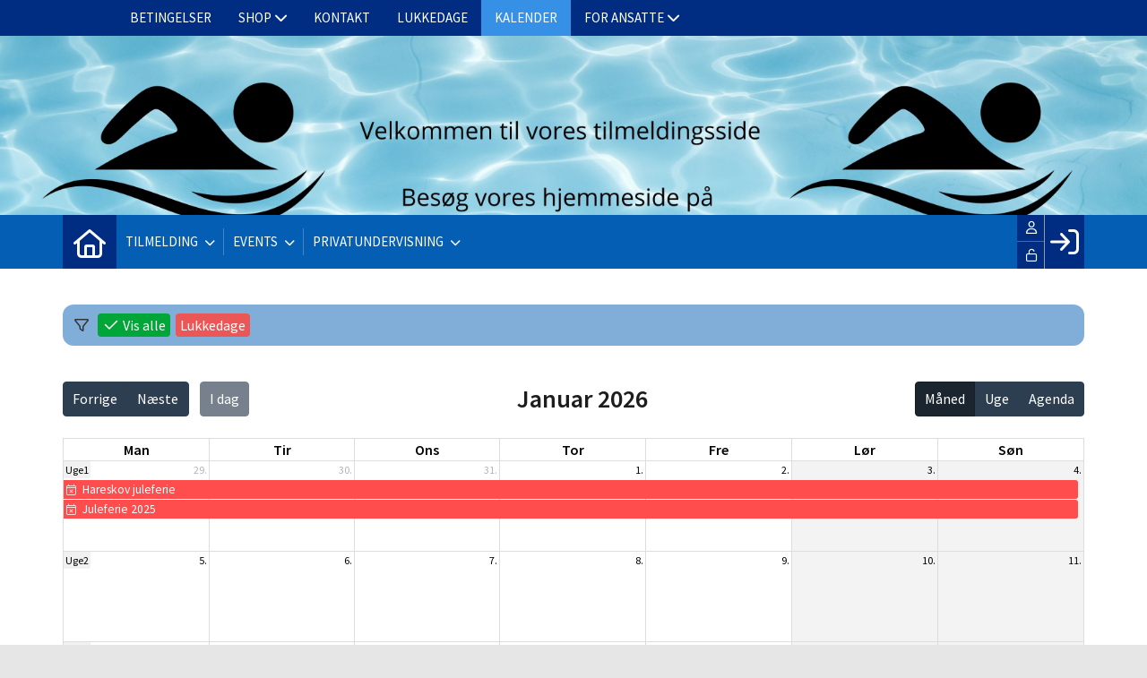

--- FILE ---
content_type: text/html; charset=utf-8
request_url: https://vaerloesesk.dk/cms/Activity.aspx
body_size: 22636
content:
<!-- ASP.NET -->


<!--  DOCTYPE  -->
<!DOCTYPE html PUBLIC "-//W3C//DTD XHTML 1.0 Transitional//EN" "http://www.w3.org/TR/xhtml1/DTD/xhtml1-transitional.dtd">
<html id="html" xmlns="http://www.w3.org/1999/xhtml">
	<!--  HEAD  -->
	
	
	<head>
		<meta http-equiv="Content-Type" content="text/html; charset="utf-8" />
		<link href="../cms/ClubVarlose/style.css" rel="stylesheet" type="text/css" />
		<script language="javascript" type="text/javascript" src="../ToolTip.js"></script>
		<title>Klubmodul.dk -  Nem klubadministration</title>
	
	
	<meta name="viewport" content="width=device-width, initial-scale=1, maximum-scale=1, user-scalable=no">
<link href="../cms/ClubVarlose/style.css?v=1.02" rel="stylesheet" type="text/css" />
	<!-- FAVICON -->
	<link rel="shortcut icon" href="/favicon.png" type="image/png">
	<link rel="icon" href="../cms/ClubVarlose/images/favicon.png" type="image/png">

	<!--  LINKS  -->

	<link href="https://fonts.googleapis.com/css?family=Source+Sans+Pro:200,400,600" rel="stylesheet">



	<!--  TRANSLATIONS  -->
	<script type="text/javascript" charset="UTF-8">
/*
* KLUBMODUL DESIGN VARIABLES
*/
window.km = (window.km != undefined) ? window.km : {};
window.km = {
	translations: {
		months: {
			1: 'januar',
			2: 'februar',
			3: 'marts',
			4: 'april',
			5: 'maj',
			6: 'juni',
			7: 'juli',
			8: 'august',
			9: 'september',
			10: 'oktober',
			11: 'november',
			12: 'december'
		},
		text: {
			readmore: 'Læs mere',
			mere: 'Mere',			
			readless: 'Læs mindre',			
			fblink: 'Se på Facebook',
			fblikes: 'synes godt om',
			share: 'Del',
			gallery: 'Klik for at se galleri',
			clubfolder: '../cms/ClubVarlose'
		}
	}
};
</script>



	<!--  HEAD INCLUDE  -->
	


	<!--  DEFAULT ASSETS  -->
	<link rel="stylesheet" href="../cms/include/designs/novus/css/slick.min.css">
	<script type="text/javascript" src="../cms/include/designs/novus/js/jquery.min.js"></script>
	<script type="text/javascript" src="../cms/include/designs/novus/js/jquery.fittext.js"></script>
	<script type="text/javascript" src="../cms/include/designs/novus/js/slick.min.js"></script>
	<script type="text/javascript" src="../cms/include/designs/novus/js/lazy-load.min.js"></script>
	<script type="text/javascript" src="../cms/include/designs/novus/js/jquery.fullPage.js"></script>
	<link rel="stylesheet" href="../cms/css/kmresponsive.css">
	<script src="../cms/js/kmresponsive.js"></script>

	<!--  MAIN ASSETS  -->
	<script type="text/javascript" src="../cms/include/designs/novus/js/main.js?v=1.01"></script>
	<link rel="stylesheet" href="../cms/include/designs/novus/css/main.css">

	</head>
	<!--  BODY  -->
	<body comply="true" id="body">
		<div id="fb-root"></div>
		<script>
			(function(d, s, id) {
			  var js, fjs = d.getElementsByTagName(s)[0];
			  if (d.getElementById(id)) return;
			  js = d.createElement(s); js.id = id;
			  js.src = 'https://connect.facebook.net/da_DK/sdk.js#xfbml=1&version=v3.0&appId=381956435569066';
			  fjs.parentNode.insertBefore(js, fjs);
			}(document, 'script', 'facebook-jssdk'));
		</script>
		<!--  LANGUAGE  -->
		<div id="DK">
		<div id="TipBox"></div>

		<!--  FORM START  -->
		<form name="aspnetForm" method="post" action="./Activity.aspx" onsubmit="javascript:return WebForm_OnSubmit();" onkeypress="javascript:return WebForm_FireDefaultButton(event, 'ctl00_ImgLogin')" id="aspnetForm">
<div>
<input type="hidden" name="__EVENTTARGET" id="__EVENTTARGET" value="" />
<input type="hidden" name="__EVENTARGUMENT" id="__EVENTARGUMENT" value="" />
<input type="hidden" name="__VIEWSTATE" id="__VIEWSTATE" value="re9QRMzm2aCY+XRBmmTqwzCuN27jYg0kyj83tfSjh6fNKlcPlW2xDlV33bJYlMsIxnVXs7EcgsZorDYUIYD4Zt9EV5B3Fi5sPH6qM+GSqU9NONaK/aGPjkzuM49spgDfZLc/RaJbpYqApOcZDs9MtzretdnxDW3E3tAWeTiVY9fwrNVwmtLJ49BnZkB9dvu+mYvvDESGpcCfcMPqsNNGVWa0jfrlV3H28RPQvKGi5G/[base64]/ENz9DmaHXMEHE72D5keIYTGDxQDbB075RTS8jYACgMIra9KyzIt1UTgRsF9Ph4Ho2wJkVU4QY50I16YBseR/B+2aZ1/Tu4xL7ZwB2tKxVkRVXgru0Xj0sS0tEDFjep8vNz9Vg+3lKZaF6dD3cOd0Luehh3ncc0TSneRaTuivxuFof+hfOQDWz1eFXwfRzjHfEdTxkqzn/BGU3Zxyn7Cd0W9TtkOmGiq7FGv+F8zdDfN0rfApgKsP6rjMmbtcKrKXzAfDJvOU2N9+J2TIvF1zW1HBesuP6u365MU+Kfr1ml3Sl5VmLeqDsXyFvNjPa5NER1t2lb0pWBvF05mEB/iNQShX2L2OiHlIE1W1GyKAdyreANXlhNiCLRJn7tOlf+WaxCBj9eR3Idh5r1BsgMuIWDHtWmcKP3a8AVXKSqZ6JGHppmMuuT5vEkPELUHKuxDUkjS0Sn27QZD/OaFSa7+wyMzU/OaSlzZ2O6f5Fd8Foyax2OiedPD0I6ZH4PJHjv5foj/wFIPxklk+OnQRepCaEJhOApeLmwwDXJWKB742LSR8JJWKdSrp9e/iPi8biU4NoSKEtyfMuwdfsK80A3BKKa6636fDhRziFbxKUwUrf394c7w5Pilc7LCWfvdzvEK+J/4Wwp7J0cjBVIlJCFIm4RUCrlsK+eF42kacxU0JUs2qZ+2ATAxCLGCtq8fcL3Z97Lj101/O2y4IZlmbLnZcN6AutR7Gr20btjQkUxgwVzi1ckeor4QJtsGkIxQc6X26hwjQ4Fii0B2RJRYD9UVOX7iS9DiQn4Z9RQRbGo5anBzrTYxTuz4KPLT/PhgaqlDy1oiGaNE3j/oZHHsSP99dBSFAEYGI48celIA30uwet5rL2Z2GD+BdOCRw15deCrYI/OqjDCCbFTfOUa3hqurt8pPO+foIKkZLnm/Arbp9r5KIQ9PXxTezqQFTbwp21PES/jNVpzpdqBqTIZIE2z2fLbDhaHfeaDd1sG2GPNHZM+/DhbfA3f0hDrEJ8K/wrlSNV+SwgRXFaRyiELaOTrZnQUwx5ssR2Jk0wxL+0p6/dhlFBarz5Iswj3m54Wsx5qt/+ET5wfNtO6/xBHL8aQAIdpyfNjILegIGlR7ZmJj8CUyTi6X4U4y19zwRlbh+i8R69AGfQAQueV54KpUTWfORp8RvxFqZIYOGc7UwiqbItNS+Cis/HFoPDTFrnpFDGHwyMih8INt4UH2DjB1fTd13Ilp1+eSGsW0XzDOFHxPa5WtJrSFd8DSBmFnDnmsAtlbUARCZPNL0tQZSZJ2FANTp2Rs26ULYOe0UNre7P+70DMR22094jHjFP9X9mkb3iAe3aKspm49mJ3bBdLMn54lIe722+Asxe80yH/qeVqCR+RQjIg+RGOh3sVw1ImDt6tdIMGP8Ez87Cn8d+x90yw+cnBjfFBJ938Az1TEooRQatKahzRnpazeSi9iGvcqLsxiWwsJJIY4nJ+U90Fa/W3qKGJ2JIK2dR6B3TG6HRkPuzljmQP7po7OgixHJIAM7Y+Wg27RWGN7LD6u/GGcRzEA9R86ua5kxZU39Zfd/0KGVsKwTRE1xXrBOE65adMPoZvkK4o6OkCP5NPpuGtL7QQv3VcnXJE+JwiHnc3+kNfUwjZ04/RMJR+8Yo1OEf155my8UWSeTY6vSjMHtIDrscxc6hgfv+Lpu9GJMVilh/7cxlKuffVMVbV/Td6lsWYfqJv6G4X6IRYEohq09LzUxDyupWy3sTfNRtUgLbf/ZSSxpbCO6S6/tNGnNkwP9ixF5T03vgWWI8FYQD0CpRRJyCmcllzGFTMtKkEmylMQ5DcMwQ80T/vuv+p6xSUnruMFlwgFyInPnJNp3mQ5Nv3luOxYInmyvtWsGlux72X9bqA==" />
</div>

<script type="text/javascript">
//<![CDATA[
var theForm = document.forms['aspnetForm'];
if (!theForm) {
    theForm = document.aspnetForm;
}
function __doPostBack(eventTarget, eventArgument) {
    if (!theForm.onsubmit || (theForm.onsubmit() != false)) {
        theForm.__EVENTTARGET.value = eventTarget;
        theForm.__EVENTARGUMENT.value = eventArgument;
        theForm.submit();
    }
}
//]]>
</script>


<script src="/WebResource.axd?d=pynGkmcFUV13He1Qd6_TZPm2M114IwNzF0HCzKAx7-LwuF_7we9xzb9nJSz8w4Jl9qPJmIVyTWanGOh1ZCvkmw2&amp;t=638901608248157332" type="text/javascript"></script>

<script language='javascript' type='text/javascript' src='js/totop.js?v=1.12'></script><link href='css/design.css?v=1.13' rel='stylesheet' type='text/css' /><link href='../assets/fa/css/all.min.css?v=1.01' rel='stylesheet' type='text/css' /><script language='javascript' type='text/javascript' src='season_fun/season_controls.js?v=1.02'></script>
<script src="/WebResource.axd?d=fqV81KWLWhVg-lLAb4IT6-vC5rWlN5XVgbXxhtGJeSGGheYSml97ZrwdVD-lS2xxooJiJExAnjPlJh2WchwBFYELrF8qT_8E6APJi0E90pQ1&amp;t=638901608248157332" type="text/javascript"></script>
<script src="/WebResource.axd?d=x2nkrMJGXkMELz33nwnakFXogdHq6qRpkInbP1eW1vOtUiz6q5q_7q05iZvpovx6LUl_k9iR4xMr9ct6pGJZmfU7Ri8XmA5_waAHFIrahY41&amp;t=638901608248157332" type="text/javascript"></script>
<script src="/WebResource.axd?d=JoBkLzP19aTuxbWOhHobYuhQg-77IZVFhI8eTU7HCmLIm1QdRR3n3VMzG7i-VpCirgnzgh6cUQf5p9-7Q0i7wg2&amp;t=638901608248157332" type="text/javascript"></script>
<script type="text/javascript">
//<![CDATA[
function WebForm_OnSubmit() {
if (typeof(ValidatorOnSubmit) == "function" && ValidatorOnSubmit() == false) return false;
return true;
}
//]]>
</script>

<div>

	<input type="hidden" name="__VIEWSTATEGENERATOR" id="__VIEWSTATEGENERATOR" value="D7156286" />
	<input type="hidden" name="__EVENTVALIDATION" id="__EVENTVALIDATION" value="Qqo3EvvWaHD2zEsJ2hyGSJqtUoZtVfr9is5wYvjAQzSsXpognn+xZChywfp2ug4wmzEy7h0IXvwzX7Ws+q/vG4oF2bFIOhXknHnlTiHxilLMrNcoHdpfBkDfG3mRWXl9LN0WVGtuNJHYRuwhfWusHaDkSPhQU54H9F1q1RVyBN29gNurNmv8TRQUiexBGOaygE3UphLoOpqTgtKCHJyoIxyjtWWsuRPlcm9ZuxyCK0Ux5TmB6IQZrtDxA1liGiVowRAmgyCbkm521zU9MwViEokDN/iHnqNhBJGMwLQc1AWvNgJdckRRfLfaTs5iAVfUQVW/6jhCaMtvWnLCUkWQBsRXYcg0oeQYY6R/ubXyaPlliadFrYaDfG+UlZtQfW8/" />
</div>
			<input type="hidden" name="ctl00$hdnKlubBackgroundColor" id="hdnKlubBackgroundColor" value="#045FB4" />
			<script src="../cms/include/color/colors.js"></script>
			<div id="screen-wrap">
				<div style="display:none;" id="lang_control">DK</div>

				<!--  TOPMENU START  -->
				<div id="google_translate_element"></div>

<script type="text/javascript">
function googleTranslateElementInit() {
  new google.translate.TranslateElement({pageLanguage: 'da', includedLanguages : 'en, da'}, 'google_translate_element');
}
	$(window).load(function(){
				if (parent.document.location.href.toLowerCase().indexOf('searchprofile') > -1) {
	 $("#google_translate_element").remove();
	 }
				
			});
</script>

<script type="text/javascript" src="//translate.google.com/translate_a/element.js?cb=googleTranslateElementInit"></script>
				<div id="menuBar" class="km-bg-blue">
					<div class="container">
						<div id="menu-mobile" class="km-bg-blue">
						<div id="mobileLogo" class="hidden-lg hidden-md hidden-sm">
							<span id="menuHeaderClubName"></span>
						</div>
							<div id="nav-icon3">
								<span></span>
								<span></span>
								<span></span>
								<span></span>
							</div>
						</div>
						<div id="topmenu">
							<div id="topmenu-responsive" class="km-bg-blue">
								<ul id="menu">
									<a href="default.aspx" class="home_link_responsive undefined" role="menuitem" style="position: relative;"><i class="fa fa-home" aria-hidden="true"></i></a>
									
<script>

    $(window).load(function () {
        if (window.fancy != undefined && window.fancy == true) {
            $('head').append("<scr" + "ipt type=\"text/javascript\" src=\"js/fancy.menu.js\"></scr" + "ipt>");
            $('head').append("<link href='css/fancy.menu.css' rel='stylesheet' />");
        }
        var isiPad = navigator.userAgent.toLowerCase().indexOf("ipad");
        if (isiPad > -1) {
            $('#menu a.popout').attr("href", "#");
            $('#menu a.popout').removeAttr("onclick");
        }
    });
</script>
<link href="css/TopMenu.css?v=1.03" rel="stylesheet" />
<a href="#menu_SkipLink"><img alt="Skip Navigation Links" src="/WebResource.axd?d=rKN1opQVoh180LaGjXZZkIvm49U3Oqo5wFPwD1-FxyDjQ6BOeRV-O86Ij6wE2NH-vcncG6K9-VDCJKh7ugn3QQ2&amp;t=638901608248157332" width="0" height="0" style="border-width:0px;" /></a><div class="topmn" id="menu">
	<ul class="level1">
		<li><a class="level1 menu" href="/betingelser"><span>Betingelser</span></a></li><li><a class="popout level1 menu" href="#" onclick="__doPostBack(&#39;ctl00$topMenuSelection$menu&#39;,&#39;169&#39;)"><span>Shop</span></a><ul class="level2">
			<li><a class="level2 menu" href="/cms/ShopOverview.aspx"><span>klubshop</span></a></li>
		</ul></li><li><a class="level1 menu" href="/kontakt"><span>Kontakt</span></a></li><li><a class="level1 menu" href="/cms/visluk.aspx"><span>Lukkedage</span></a></li><li><a class="level1 menu" href="/cms/Activity.aspx"><span>Kalender</span></a></li><li><a class="popout level1 menu" href="#" onclick="__doPostBack(&#39;ctl00$topMenuSelection$menu&#39;,&#39;276&#39;)"><span>For Ansatte</span></a><ul class="level2">
			<li><a class="level2 menu" href="/whistleblower-ordning"><span>Whistleblower ordning</span></a></li>
		</ul></li><li><a class="popout level1 menu" href="#" onclick="__doPostBack(&#39;ctl00$topMenuSelection$menu&#39;,&#39;145&#39;)"><span>Tilmelding</span></a><ul class="level2">
			<li><a class="level2 menu" href="/cms/TeamOverviewimg.aspx"><span>Holdtilmelding 2025/26</span></a></li><li><a class="level2 menu" href="/cms/TeamOverviewProgramList.aspx?newseason=1"><span>Holdprogram 2025/2026</span></a></li><li><a class="level2 menu" href="/cms/TeamOverviewplan.aspx"><span>Ugeplan</span></a></li>
		</ul></li><li><a class="popout level1 menu" href="/cms/EventOverview.aspx"><span>Events</span></a><ul class="level2">
			<li><a class="popout level2 menu" href="#" onclick="__doPostBack(&#39;ctl00$topMenuSelection$menu&#39;,&#39;247\\273&#39;)"><span>Aquacamp</span></a><ul class="level3">
				<li><a class="level3 menu" href="https://vaerloesesk.dk/cms/ProfileEventEnrollment.aspx?EventID=335" target="_blank"><span>Sommerferie uge 27  i Farum</span></a></li><li><a class="level3 menu" href="https://vaerloesesk.dk/cms/ProfileEventEnrollment.aspx?EventID=333" target="_blank"><span>Uge 32 - Værløse</span></a></li>
			</ul></li>
		</ul></li><li><a class="popout level1 menu" href="#" onclick="__doPostBack(&#39;ctl00$topMenuSelection$menu&#39;,&#39;250&#39;)"><span>Privatundervisning</span></a><ul class="level2">
			<li><a class="level2 menu" href="/oversigt-over-privat-svoemning"><span>Priser og betingelser</span></a></li><li><a class="level2 menu" href="/cms/ProfileMaintainBooking.aspx"><span>booking af tid</span></a></li>
		</ul></li>
	</ul>
</div><a id="menu_SkipLink"></a>

<div id="topMenuSearchInput" style="display: none">
    <label for="txtTopMenuSearch"></label>
    <input type="text" id="txtTopMenuSearch" style="width: 100px; margin: 0 10px;" placeholder="Søg" /><input id="btnTopMenuSearch" type="button" value="Søg" />
</div>
<div id="topMenuSearchBtn" style="display: none">
    <div id="topMenuSearchHover">
        <li><i style="width: 100%;" class="fa-solid fa-search menu level1"></i></li>
    </div>
    <div class="km-bg-blue" id="topMenuSearchInput2">
        <input type="text" id="txtTopMenuSearch2" placeholder="Søg" />
        <input id="btnTopMenuSearch2" type="button" value="Søg" />
    </div>
</div>
<script>
    'use strict';

    (function (km) {
        var $topMenuSearchInput = $('#topMenuSearchInput'),
            $topMenuSearchBtn = $('#topMenuSearchBtn'),
            $txtTopMenuSearch = $('#txtTopMenuSearch'),
            $txtTopMenuSearch2 = $('#txtTopMenuSearch2'),
            $btnTopMenuSearch = $('#btnTopMenuSearch'),
            $btnTopMenuSearch2 = $('#btnTopMenuSearch2'),
            enableSearchInput = false,
            enableSearchBtn = false,
            $menuItemSearchBtnLi = null,
            $menuItemSearchInputLi = null;

        function search(input) {
            if (input.length > 0) {
                location.href = '/cms/search.aspx?term=' + encodeURIComponent(input);
            }
        }

        if (enableSearchBtn === true) {
            $menuItemSearchBtnLi = $('#menu li a[href=\'/cms/searchbutton.aspx\']').eq(0).parent();

            if (location.pathname.toLowerCase() !== '/cms/search.aspx') {
                $menuItemSearchBtnLi.html('');
                $topMenuSearchBtn.detach();
                $menuItemSearchBtnLi.append($topMenuSearchBtn);
                $topMenuSearchBtn.css('display', 'block');

                $txtTopMenuSearch2.on('keypress',
                    function (e) {
                        if (e.keyCode === 13) { //Enter
                            e.preventDefault();

                            search($txtTopMenuSearch2.val().trim());
                        }
                    }
                );
                $btnTopMenuSearch2.on('click',
                    function (e) {
                        e.preventDefault();

                        search($txtTopMenuSearch2.val().trim());
                    }
                );
            } else {
                $menuItemSearchBtnLi.css('display', 'none');
            }
        }

        if (enableSearchInput === true) {
            $menuItemSearchInputLi = $('#menu li a[href=\'/cms/searchinput.aspx\']').eq(0).parent();

            if (location.pathname.toLowerCase() !== '/cms/search.aspx') {
                $menuItemSearchInputLi.html('');
                $topMenuSearchInput.detach();
                $menuItemSearchInputLi.append($topMenuSearchInput);
                $topMenuSearchInput.css('display', 'block');

                $txtTopMenuSearch.on('keypress',
                    function (e) {
                        if (e.keyCode === 13) { //Enter
                            e.preventDefault();

                            search($txtTopMenuSearch.val().trim());
                        }
                    }
                );
            } else {
                $menuItemSearchInputLi.css('display', 'none');
            }

            $btnTopMenuSearch.on('click',
                function (e) {
                    e.preventDefault();

                    search($txtTopMenuSearch.val().trim());
                }
            );
        }
    })(window.km = window.km || {});    
</script>

								</ul>
							</div>
							<div id="shadow-box">
							</div>
							<div id="usermenu">
								<link rel="stylesheet" href="../admin/font/css/fontawesome.min.css" />
<link rel="stylesheet" href="../admin/font/css/all.min.css"  />
<link rel="stylesheet" href="../admin/font/css/brands.min.css">
<link href="include/usermenu2.css?v=1.1" rel="stylesheet" type="text/css" />

<div id="ctl00_panelAnonymousTemplate">
	
<a id="ctl00_ImgLogin" href="javascript:WebForm_DoPostBackWithOptions(new WebForm_PostBackOptions(&quot;ctl00$ImgLogin&quot;, &quot;&quot;, true, &quot;Login&quot;, &quot;&quot;, false, true))"></a>
	<div id="km-log-in">
    	<div id="kmlogin">
        	<a class="km-login-color" href="javascript:WebForm_DoPostBackWithOptions(new WebForm_PostBackOptions(&quot;ctl00$ctl00&quot;, &quot;&quot;, true, &quot;Login&quot;, &quot;&quot;, false, true))"><i class="fa fa-sign-in" aria-hidden="true"></i><i class="fa fa-chevron-right" aria-hidden="true"></i></a>
        </div>
      	<span id="ctl00_valCustUkendt" style="color:Red;visibility:hidden;">Ukendt brugernavn/password</span>	
        
        <div id="km-login-input">
        	<div class="btnwrapwrap">
            	<div class="btnwrap">
                	<span>
						<div class="km-login-color"><span id="ctl00_valReqUsername" style="color:Red;visibility:hidden;">*</span><i class="far fa-user"></i><input name="ctl00$txtUsername" id="ctl00_txtUsername" type="email" Placeholder="Brugernavn" class="searchbox" /></div>
			
						<div class="km-login-color"><span id="ctl00_valReqPassword" style="color:Red;visibility:hidden;">*</span><i class="far fa-unlock"></i><input name="ctl00$txtPassword" type="password" id="ctl00_txtPassword" Placeholder="Password" class="searchbox" /></div>
                    </span>
                    <div id="km-login-options">
                    	<div><a id="ctl00_lnkFacebookLogin" class="fbLogin" AlternateText="Login with Facebook" href="javascript:__doPostBack(&#39;ctl00$lnkFacebookLogin&#39;,&#39;&#39;)"><i class="fab fa-facebook" aria-hidden="true"></i>Facebook login</a></div>             
                    	<div><label><i class="fas fa-save"></i> Husk mig <input id="ctl00_chkKeepmeSignIN" type="checkbox" name="ctl00$chkKeepmeSignIN" checked="checked" /></label></div>                               	
						<div><a href="GlemtLogin.aspx" title='Klik her for at f&aring; tilsendt dine login oplysninger'><i class="fas fa-key"></i>Glemt password</a></div>
                        <div><a id="ctl00_lnkCreateprofile" class="km-login-createprofile" href="ProfileMaintenance.aspx"><i class="fas fa-user-plus" aria-hidden="true"></i>Opret profil</a></div>
                        <a class="km-login-btn" href="javascript:WebForm_DoPostBackWithOptions(new WebForm_PostBackOptions(&quot;ctl00$ctl01&quot;, &quot;&quot;, true, &quot;Login&quot;, &quot;&quot;, false, true))">Log ind <i class="fas fa-chevron-right"></i></a>	
                    </div>
          		</div>
          	</div>          
        </div>
        
        </div>                                 

</div>

<script>

 
   $(window).scroll(function(){
		var scrollTop = $(window).scrollTop();
	if(scrollTop == 0){
		$("#usermenu").removeClass("scrolled");
	} else {
		$("#usermenu").addClass("scrolled");
	
   $(".loggedin").click(function() {
	   	if ($(window).width() < 769 && $("#usermenu").hasClass("scrolled")) {
  $("#usermenu").removeClass("scrolled");
   $("#usermenu").addClass("scrolledclick");
    }
	else if ($(window).width() < 769 && $("#usermenu").hasClass("scrolledclick")) {
		 $("#usermenu").addClass("scrolled");
   $("#usermenu").removeClass("scrolledclick");
	}
});
	}	

	});

if ($(window).width() < 769) {
	$("#ctl00_panelAnonymousTemplate").prepend('<div id="loginclose"></div>')
	$("#km-login-input").prepend('<div class="usermenutopicon"><i class="fad fa-user km-blue"></i></div>');
	$("#ctl00_panelAnonymousTemplate .btnwrapwrap").removeClass("btnwrapwrap");
	$("#ctl00_panelAnonymousTemplate .btnwrap").removeClass("btnwrap");
	$("#km-login-options").attr("id", "");
	$("#km-login-input .km-login-color i").addClass("km-blue");
	$("#km-login-input .km-login-color").removeClass("km-login-color");
	$(".km-login-btn").addClass("km-bg-blue");
	$("#kmlogin").click(function(e) {
		e.preventDefault();
		$("#ctl00_panelAnonymousTemplate").toggleClass("showlogin");	
	});
	$("#loginclose").click(function(e) {
		e.preventDefault();
		$("#ctl00_panelAnonymousTemplate").toggleClass("showlogin");	
	});
}
	
</script>
							</div>
						</div>
					</div>
				</div>
				
				<!--  CONTENT  -->
				<script type="text/javascript" src="../cms/include/designs/novus/js/novusmain.js?v=1.14"></script>
<link rel="stylesheet" href="../cms/include/designs/novus/css/novusmain.css?v=1.03">
<!--  BANNER  -->
<div id="banner" class="">
    <div class="container">
        <div class="row">
            <div class="col-sm-12 col-xs-12">
                <div class="heroSlider-fixed">
                    <div class="slider" id="banner-slider"> </div>
                    <div class="prev"> <span class="fa fa-angle-double-left km-txt-blue" aria-hidden="true"></span> </div>
                    <div class="next"> <span class="fa fa-angle-double-right km-txt-blue" aria-hidden="true"></span> </div>
                </div>
                <div id="banner-overlay">
                	<div>
                		<a style="display: none;" id="banner-logo" href="default.aspx">
                			<img src="ClubVarlose/images/logo.png" />
                		</a>
                	</div>
                	<div>
                		<h2 id="banner-h2">
                			Klubmodul
                		</h2>
                	</div>
                	<div>
                		<div id="banner-buttons">
	                		<a id="banner-opret" class="km-bg-blue km-hover-blue-dark" href="../cms/profilemaintenance.aspx">
	                			<span>Bliv medlem</span>
								<span style="display: none;">Tilmelding</span>
	                		</a>							
	                		<a target="_blank" id="banner-facebook" class="km-bg-blue km-hover-blue-dark hide" href="#facebook">
	                			<i class="fab fa-facebook"></i>
	                		</a>
	                	</div>
                	</div>
                </div>
            </div>
        </div>
    </div>
</div>
<!--  CONTENT  -->
<div id="main-content">
	<div class="container">
		<div class="row">
			<div class="col-sm-12 col-xs-12">
				<div id="indhold">
					

  <link href="css/kmstyle.css" rel="stylesheet" type="text/css" />
    <style>
        .modal {
            display: none;
            position: fixed;
            z-index: 1;
            left: 0;
            top: 0;
            width: 100%;
            height: 100%;
            overflow: auto;
            background-color: rgb(0,0,0);
            background-color: rgba(0,0,0,0.8);
            padding-top: 60px;
        }
        .modal-content {
            background-color: #fefefe;
            margin: 5% auto;
            padding: 20px;
            border: 1px solid #888;
            max-width: 1000px;
			width: 94vw;
            border-radius: 0.5rem;
        }
    </style>
	
	<div id="calendarContainer" class="km_design">
    <div id="design_top">
      <div id="item_search_wrapper">
        <div id="item_search" class="hide km-bg-blue-fade">
          
          <div id="item-tag-container" >
            <div id="item_tag_inner"> <i class="fa-regular fa-filter"></i>
              	<div id="item-tag-filter">
					<span class="tag show-all bg-green dark"><span class="item-tag-hover"></span><span><i class="fa-regular fa-check"></i> Vis alle</span></span>
					<span id="ctl00_ContentPlaceHolderBody_ClosingDay" class="ClosingDay tag bg-red dark"><span class="item-tag-hover"></span><span>Lukkedage</span></span>
                    
				</div>
            </div>
          </div>
        </div>
      </div>
    </div>
   
    <br/>
	<div id='fullCalendar'></div>
	</div>
    <!-- Modal -->
    <div class="modal" id="eventModal">
        <div class="modal-content">
            <div class="modal-body" id="eventModalBody">
                <!-- Event details will be shown here -->
            </div>
        </div>
    </div>
	<script defer="defer" language="javascript" type="text/javascript" src="../JavaScript/fullcalendar/index.global.min.js"></script>
	<script defer="defer" language="javascript" type="text/javascript" src="../JavaScript/fullcalendar/da.global.min.js"></script>
    <script>
        $(window).load(function () {
			function getParameterByName(name) {
				name = name.replace(/[\[]/, "\\[").replace(/[\]]/, "\\]");
				var regex = new RegExp("[\\?&]" + name + "=([^&#]*)"),
					results = regex.exec(window.location.search);
				return results === null ? "" : decodeURIComponent(results[1].replace(/\+/g, " "));
			  }

			  // Get the 'tag' parameter from the URL
			  var tagValue = getParameterByName("tag");

			  // Only proceed if the tag parameter exists
			  if (tagValue) {
				// Construct the CSS rules:
				// Hide all elements with the class .fc-event
				// Show only those with the additional class corresponding to the tag value
				var css = ".fc-event, #design_top { display: none !important; } " +
						  ".fc-event." + tagValue + " { display: block !important; }";

				// Create a <style> element with the CSS and append it to the <head>
				$("<style type='text/css'>" + css + "</style>").appendTo("head");
			  }
            var currentFilter = null;

            if ($("#item-tag-filter .tag:not(.show-all)").length) {
				$(".tag:not(.show-all)").each(function(){
					var bgColor = generateBackgroundColor($(this).text());
					$(this).css("background-color", bgColor)
					checkBackgroundColor($(this)); 				  
				});
                $("#item_search").removeClass("hide");
            }
           
            $("#item-tag-container .tag").click(function () {
                var $this = $(this);
                // Check if the clicked tag is the 'show-all' tag
                if ($this.hasClass("show-all")) {
                    updateFilterStyle('show-all');
		            currentFilter = null;
                    $("#fullCalendar .km-card-x").show();  // Adjust based on your CSS setup
                } else {
                    var filterID = $this.attr("class").split(' ')[0];
		             currentFilter = $this.attr("class").split(' ')[0];
                    updateFilterStyle(filterID);
                }

                // Update active class
                $("#item-tag-container .active").removeClass("active");
                $this.addClass("active");
            });

            function updateFilterStyle(filterClass) {
                // Remove any existing filter style if it exists
                $('#filter-style').remove();

                // If no specific filter is applied, do not add a style
                if (filterClass === 'show-all') {
		            calendar.render();
		            //calendar.rerenderEvents();
                    return;
                }
	            else {
                // Append a new style tag to head
                $('head').append(`<style id="filter-style">#fullCalendar .fc-event:not(.${filterClass}) { display: none !important; }</style>`);
	

                           calendar.render();
       		
	
		            }
            }

            $('body').on("mouseenter", ".fc-event:not(.fc-daygrid-block-event)", function() {	
                // The 'mouseenter' part of the hover function
                if (isLightColor($(this).find(".fc-daygrid-event-dot").css('background-color'))) {
                    $(this).addClass('light');
                } else {
                    $(this).addClass('dark');
                }

            });

            var calendarEl = document.getElementById('fullCalendar');
            var calendar = new FullCalendar.Calendar(calendarEl, {
                schedulerLicenseKey: '0204774932-fcs-1708701444',
                displayEventEnd: true,
				contentHeight: 'auto',
				eventLimit: true,
                locale: 'da',
                buttonIcons: false,
                weekNumbers: true,
                initialView: getView(),
                headerToolbar: {
                    left: 'prev,next today',
                    center: 'title',
                    right: 'dayGridMonth,timeGridWeek,listYear'
                },
                navLinks: true,
				eventRender: function(event, element) {
					if (currentFilter === null || event.className.includes(currentFilter)) {
						return true;
					}
					return false;
				},
                editable: true,
                selectable: true,
                dayMaxEvents: true,
                //events: jsonData,
		        events: location.protocol + "//" + location.host + "/cms/include/api/calendarj.aspx",
                eventTimeFormat: {
                    hour: '2-digit',
                    minute: '2-digit',
                    timeZone: 'Europe/Copenhagen',
                },
                businessHours: {
                    daysOfWeek: [1, 2, 3, 4, 5],
                },
                eventMouseEnter: function (info) {
                    info.el.setAttribute("title", info.event.title);
                },
                eventClick: function (info) {
                    info.jsEvent.preventDefault();
                    /*if (info.event.url) {
                        var eventObj = info.event;
                        window.open(eventObj.url, 'popupwindow', 'width=600,height=500,left=600,top=100,scrollbars=yes'); return false;
                    }*/

                    var htmlMeetingPlace = '';
                    var htmlLinkEvent = '';
                    if (info.event.extendedProps.meetingPlace != "")
                        htmlMeetingPlace = '<div id="panelMeetingPlace" class="km-place km-ico">' +
                            '<div class="km-ico-inner">' +
                                '<div class="h3">M&oslash;dested</div>' +
                            '<span id="lblMeetingPlace">' + info.event.extendedProps.meetingPlace + ' kl. <span id="lblMeetingHour">' + info.event.extendedProps.meetingHour + '</span>' +
                            '</div>' +
                            '</div>';
                    if (info.event.extendedProps.linkEvent != "")
                        htmlLinkEvent = '<div id="panelEventEnrollment" style="margin-top:10px;">' +            
                            '<a href="' + info.event.extendedProps.linkEvent + '" id="lnkEvent" class="tilmeld km-tilmeld-btn km-bg-green fullwidth h1" onclick="opener.document.location=this.href;window.close();return false;" title ="Klik her for at tilmelde dig">Klik her for at tilmelde dig</a><br/>' +
                        '</div>';

                    // Display modal with event details
                    var html = '<div>' +
                            '<div class="km-card-header km-bg-blue h1">' +
                                '<span class="km-card-header-txt">' + info.event.title + '</span>' +
                            '</div>' +
                            '<div style="min-height:250px;">' +
                                '<div class="km-time km-ico">' +
                                    '<div class="km-ico-inner">' +
                                        '<div class="h3">Tidspunkt</div>' +
                                            '<span class="km-date km-startdate" id="lblStartDate">' + info.event.extendedProps.startDate + '</span> kl. <span id="lblStartHour">' + info.event.extendedProps.startHour + '</span><span class="datesep"> - </span>' +
                                            '<span class="km-date km-enddate" id="lblEndDate">' + info.event.extendedProps.endDate + '</span>' +
                                            '<span class="km_end_kl"> kl. </span><span id="lblEndHour">' + info.event.extendedProps.endHour + '</span>' +
                                        '</div>' +
                                    '</div>' +
                                    '<div class="km-place km-the-place km-ico">' +
                                        '<div class="km-ico-inner">' +
                                            '<div class="h3">Sted</div>' +
                                            '<span id="lblLocation">' + info.event.extendedProps.location + '</span>' +
                                        '</div>' +
                                    '</div>' + htmlMeetingPlace +
                                    '<div class="km-teaser km-ico km-card-bg" style="min-height:60px;">' +
                                      '<div class="km-ico-inner">' +
                                        '<div class="h3">Beskrivelse</div>' +
                                        '<span id="lblDescription" class="km-teasertxt">' + info.event.extendedProps.description+ '</span>' +
                                      '</div>' +
                                    '</div>' +
                                    '<div style="clear:both;"></div>' + htmlLinkEvent +
                                    '<div style="clear:both;"></div>' +                     
                                    '<iframe id="gmap" src="" width="100%" height="225" frameborder="0"></iframe>' +
                                    '<div style="clear:both;"></div>' +
                                '</div>' +
                                '<div style="text-align:center; font-size:1.2em;">' +
                                    '<div class="km-line km-bg-blue"></div>' +
                                    info.event.extendedProps.clubName +
                                '</div>' + 
                            '</div>' +
                '<div id="km-cal-address" style="display:none; visibility: hidden; position: absolute;left: -10000px;">' +
                    '<span id="ltlAddress">' + info.event.extendedProps.address + '</span>' +
                '</div>';
                    /*$('#eventModalBody').html('<p><strong>Title:</strong> ' + info.event.title + '</p>' +
                        '<p><strong>Start:</strong> ' + info.event.start + '</p>' +
                        '<p><strong>Description:</strong> ' + info.event.extendedProps.description + '</p>');*/
                    $('#eventModalBody').html(html);
                    openModal();

                    if ($("#lblStartDate").text() === $("#lblEndDate").text()) {
                        $("#lblEndDate").remove();
                        $(".datesep").remove();
                        $(".km_end_kl").text(" - ")
                    }
                    var local = $("#km-cal-address").text().trim();
                    if (local == "") {
                        $("#gmap").remove();
                    }
                    localink = "https://maps.googleapis.com/maps/embed/v1/place?key=AIzaSyA2eOOxwBiTGyb6MDZxpVaLqDfj8dERLwY&q=" + local.replace(/ /g, '+') + "&zoom=16";
                    $("#gmap").attr("src", localink);
                    $(".km-card-inner").css("visibility", "visible")
                },
                editable: false,
                fixedWeekCount: false,
                eventDidMount: function (info) {
                    if (info.view.type === 'listYear') {
                        console.log("listYear ON");
                        // Disable the links by preventing the default click behavior
                        info.el.addEventListener('click', function (event) {
                            event.preventDefault();
                        });
                        // Optionally, you can change the link style to indicate it's disabled
                        //info.el.style.pointerEvents = 'none';
                        //info.el.style.color = '#999'; // gray color

                        function scrollToMiddle(element) {
                            var offset = element.offset().top;
                            var elementHeight = element.outerHeight();
                            var windowHeight = $(window).height();

                            $('html, body').animate({
                                scrollTop: offset - (windowHeight / 2) + (elementHeight / 2)
                            }, 0);
                        }
                        if ($('.fc-day-today').length > 0) {
                            scrollToMiddle($('.fc-day-today'));
                        } else if ($('.fc-day-future').length > 0) {
                            scrollToMiddle($('.fc-day-future').first());
                        }
                    }
                    var eventEnd = info.event.end;
                    if (eventEnd == null)
                        eventEnd = info.event.start;
                    //if (info.event.end.getDate() > info.event.start.getDate()) {					
                    //if (eventEnd.getDate() > info.event.start.getDate()) {
                        if (isLightColor(info.event.backgroundColor)) {
                            info.el.classList.add('light');
                        } else {
                            info.el.classList.add('dark');
                        }
                    //}
                    if (info.event.allDay) {
                        let timeElement = info.el.querySelector('.fc-event-time');
                        if (timeElement) {
                            timeElement.textContent = '';
                        }
                    }
                },
                views: {
					timeGridWeek: {
						duration: getDuration(),
						buttonText: 'Uge'
					},
					dayGridMonth: {
						dayMaxEvents: 4,
					},
                    dayGrid: {
						eventContent: function (arg) {
							var dotEl = document.createElement('div');
							dotEl.classList.add('fc-daygrid-event-dot');
							dotEl.style.borderColor = arg.event.borderColor;
							dotEl.style.backgroundColor = arg.event.backgroundColor;

							var timeEl = document.createElement('div');
							timeEl.classList.add('fc-event-time');
							var eventEnd = arg.event.end;
							if (eventEnd == null) {
								eventEnd = arg.event.start;
							}
							timeEl.textContent = formatTime(arg.event.start) + ' - ' + formatTime(eventEnd);

							var titleEl = document.createElement('div');
							titleEl.classList.add('fc-event-title');
							titleEl.textContent = arg.event.title;

							var containerEl = document.createElement('div');
							containerEl.appendChild(dotEl);
							containerEl.appendChild(timeEl);
							containerEl.appendChild(titleEl);

							// Function to check if event start is 00:00 and end is 23:59
							function isFullDayEvent(eventStart, eventEnd) {
								var start = new Date(eventStart);
								var end = new Date(eventEnd);

								var startTime = start.getHours() === 0 && start.getMinutes() === 0;
								var endTime = end.getHours() === 23 && end.getMinutes() === 59;

								return startTime && endTime;
							}

							// Add class 'fc-event-allday' if event is full day (00:00 to 23:59)
							if (isFullDayEvent(arg.event.start, eventEnd)) {
								containerEl.classList.add('fc-event-allday');
							}

							// Existing logic to handle multi-day events
							if (eventEnd.getDate() > arg.event.start.getDate()) {
								containerEl.classList.add('fc-event-main-frame');
								timeEl.textContent = formatTime(arg.event.start);
							}

							// Handle allDay events
							if (arg.event.allDay) {
								containerEl.classList.add('fc-event-allday');
							}

							// Handle custom extendedProps
							if (arg.event.extendedProps.isClosingDay) {
								$(titleEl).prepend('<i title="Lukkedag" class="fa-light fa-calendar-xmark"></i>');
							}

							if (arg.event.extendedProps.hasInvites) {
								if (arg.event.allDay) {
									$(titleEl).prepend('<i title="Har invitation" class="fa-light fa-user-plus"></i>');
								} else {
									$(timeEl).prepend('<i title="Har invitation" class="fa-light fa-user-plus"></i>');
								}
							}

							return { domNodes: [containerEl] };
						}
					},
                }
            });
            calendar.render();
            
			function getDuration() {
				var width = $(window).width(); // Use jQuery to get window width
				if (width < 600) {
					return { days: 3 }; // Smaller screens display 3 days
				} else if (width >= 600 && width < 1000) {
					return { days: 5 }; // Medium screens display 5 days
				} else {
					return { days: 7 }; // Larger screens display the full week
				}
				
			}
			function updateCalendarView() {
			    var currentView = calendar.view.type;
			    if (currentView === 'timeGridWeek') {
				    var newDuration = getDuration();					
				    calendar.setOption('views', {
					    timeGridWeek: {
						    duration: newDuration
					    }
				    });
				    calendar.changeView('timeGridWeek'); // Reapply the view to update its configuration
			    }
		    }
            function getView() {
                var view = getUrlParameter('view');
                if (view === 'Agenda') {
                    return 'listYear';
                }

			    var width = window.innerWidth;
			    if (width < 600) {
				    return 'timeGridWeek'; // Mobile view
			    } else {
				    return 'dayGridMonth'; // Desktop view
			    }
            }
        });

        function formatDate(date) {
            var dd = String(date.getDate()).padStart(2, '0');
            var mm = String(date.getMonth() + 1).padStart(2, '0');
            var yyyy = date.getFullYear();
            return dd + '-' + mm + '-' + yyyy;
        }
		function generateBackgroundColor(tagText) {
				// Example logic, you can adjust this based on your specific requirements
				var hash = 0;
				for (var i = 0; i < tagText.length; i++) {
					hash = tagText.charCodeAt(i) + ((hash << 5) - hash);
				}
				var color = '#';
				for (var j = 0; j < 3; j++) {
					var value = (hash >> (j * 8)) & 0xFF;
					color += ('00' + value.toString(16)).substr(-2);
				}
				return color;
			}
		// Function to check background color and add class
		function checkBackgroundColor(element) {
			var backgroundColor = element.css('background-color');
			var isLight = isLightColor(backgroundColor);

			if (isLight) {
				element.addClass('light');
			} else {
				element.addClass('dark');
			}
		}
		function isLightColor(color) {
    // Check if the color is a gradient
    if (color.includes('gradient')) {
        // Extract the first color from the gradient
        var firstColor = color.match(/rgba?\((\d+),\s*(\d+),\s*(\d+)/);
        var r = parseInt(firstColor[1]);
        var g = parseInt(firstColor[2]);
        var b = parseInt(firstColor[3]);
    } else {
        // Convert color to RGB
        var rgb = color.match(/^rgba?\((\d+),\s*(\d+),\s*(\d+)/);
        var r = parseInt(rgb[1]);
        var g = parseInt(rgb[2]);
        var b = parseInt(rgb[3]);
    }

    // Calculate perceived luminance
    var luminance = 0.2126 * r + 0.7152 * g + 0.0722 * b;

    // Return true if luminance is greater than a threshold, indicating a light color
    return luminance > 160;
}
        function formatTime(date) {
            var hours = String(date.getHours()).padStart(2, '0');
            var minutes = String(date.getMinutes()).padStart(2, '0');
            return hours + '.' + minutes;
        }
        function isLightColor(color) {
            var r, g, b;
            if (color.match(/^rgb/)) {
                var rgb = color.match(/^rgba?\((\d+),\s*(\d+),\s*(\d+)/);
                r = rgb[1];
                g = rgb[2];
                b = rgb[3];
            } else {
                var hex = +('0x' + color.slice(1).replace(color.length < 5 && /./g, '$&$&'));
                r = hex >> 16;
                g = hex >> 8 & 255;
                b = hex & 255;
            }

            // Calculate perceived luminance
            var luminance = 0.2126 * r + 0.7152 * g + 0.0722 * b;

            // Return true if luminance is greater than a threshold, indicating a light color
            return luminance > 160;
        }

        var modal = document.getElementById("eventModal");
        function openModal() {
            modal.style.display = "block";
        }
        window.onclick = function (event) {
            if (event.target == modal) {
                modal.style.display = "none";
            }
        }

        function getUrlParameter(name) {
            name = name.replace(/[\[]/, '\\[').replace(/[\]]/, '\\]');
            var regex = new RegExp('[\\?&]' + name + '=([^&#]*)');
            var results = regex.exec(location.search);
            return results === null ? '' : decodeURIComponent(results[1].replace(/\+/g, ' '));
        }
    </script>

				</div>
			</div>
			<div id="holdidag" class="col-xs-12 hideOnSub hide"><div class="km-bg-blue"><span>Hold i dag</span><span><div id="hid_search"><label for="hid_searchinput"></label><input type="text" id="hid_searchinput" placeholder="Find hold" /><span id="hid_searchbtn"><i class="fas fa-search"></i></span></div></span></div><div id="holdidagcontent"></div></div>
		</div>
	</div>
</div>
<!--  NEWS  -->
<div id='news-bar' class="hideOnSub hide">
	<div class='container'>
		<div class='row'>
			<div class='col-sm-12 col-xs-12'>
				<h2 class="content-header">
        			<span class="km-txt-blue">
        				Nyheder
        			</span>
        		</h2>
			</div>
			<div class='col-sm-12 col-xs-12'>
				<div id="news-content"></div>
			</div>
		</div>
	</div>
</div>

<!--  FRAMES  -->
<div id='frames-bar' class="hideOnSub">
	<div class='container'>
		<div class='row'>
			<div class='col-sm-12 col-xs-12'>
				<h2 class="content-header">
        			<span class="km-txt-blue">
        				Følg med
        			</span>
        		</h2>
			</div>
			<div class='col-sm-4 col-xs-12 shadow hide' id="facebook">
				<a target="_blank" href="" class="km-bg-blue km-hover-blue-dark facebook-link">
					Facebook
				</a>
				<div id="facebook-feed"></div>
			</div>
			<div class='col-sm-4 col-xs-12 shadow hide' id="events">
				<a href="EventOverview.aspx" class="km-bg-blue km-hover-blue-dark">
					Events
				</a>
				<div id="events-content"></div>
			</div>
			<div class='col-sm-4 col-xs-12 shadow hide' id="calendar">
				<a href="activity.aspx" class="km-bg-blue km-hover-blue-dark">
					Kalender
				</a>
				<div id="calendar-content"></div>
			</div>
		</div>
	</div>
</div>
			<!--  TEAMS  -->
<div id='teams-bar' class="hideOnSub hide">
	<div class='container'>
		<div class='row'>
			<div class='col-sm-12 col-xs-12'>
				<h2 class="content-header">
					<span>
        			<a href="teamoverviewplan.aspx" class="km-txt-blue">
        				Hold
        			</a></span>
        		</h2>
			</div>
			<div class='col-sm-12 col-xs-12'>
				<div id="teams-content"></div>
				 <div class="prev"> <span class="fa fa-chevron-left" aria-hidden="true"></span> </div>
                    <div class="next"> <span class="fa fa-chevron-right" aria-hidden="true"></span> </div>
			</div>
		</div>
	</div>
</div>
<!--  SPONSORS  -->
<div id="sponsors" class="hide">
    <div class="container">
        <div class="row">
        	<div class="col-sm-12 col-xs-12">
        		<h2 class="content-header">
        			<span class="km-txt-blue">
        				Sponsorer
        			</span>
        		</h2>
        	</div>
            <div class="col-sm-12 col-xs-12">
                <div class="heroSlider-fixed">
                    <div class="slider" id="sponsor-slider"> </div>
                    <div class="prev"> <span class="fa fa-chevron-left" aria-hidden="true"></span> </div>
                    <div class="next"> <span class="fa fa-chevron-right" aria-hidden="true"></span> </div>
                </div>
            </div>
        </div>
    </div>
</div>
<div id="igembed" class="hide">
	<div class="container">
	<div class="row">
    <div class="col-sm-12 col-xs-12">
		<h2 class="content-header"><span>
        			<span class="km-txt-blue">
        				<i class="fa-brands fa-instagram km-blue"></i> Instagram
        			</span></span>
        		</h2>
		</div></div></div>
		<div class="row">
    <div class="col-sm-12 col-xs-12">
        <div class="heroSlider-fixed">
            <div class="slider" id="ig-slider"></div>           
        </div>
    </div>
	</div>
</div>
<div id="galembed" class="hide">
	<div class="row">
    <div class="col-sm-12 col-xs-12">
        <div class="heroSlider-fixed">
            <div class="slider" id="gallery-slider"></div>           
        </div>
    </div>
	</div>
</div>
<!--  FOOTER  -->
<footer class="km-bg-blue">
	<div id="footer-top">
		<div class="container">
			<div class="row">
				<div class="col-sm-12 col-xs-12">
					<h2><span id='footerClubName'>Furesø Svømmeklub</span></h2>
				</div>
				<div class="col-sm-4 col-xs-12">
					<h2>
						<span>Find os her</span>
					</h2>
					<div class="footer-box">
						<p>Farum Park 20</p><p>3520  - Farum</p><p id='footer-phonewrap'>Tlf. <span id='footer-phone'></span></p><p style='display:none;' id='footer-cvrwrap'>CVR: <span id='footer-cvr'>31523338</span></p><p id='footer-email'>Mail: <span>kontor@vaerloesesk.dk</span></p>
						
					</div>
				</div>
				<div class="col-sm-8 col-xs-12 km-border-blue-dark">
					<h2>
						<span>Nyttige links</span>
					</h2>
					<div class="footer-box" id="footer-links">
                    	<div class="footer-link" style="display: none;">	
                        	<a href="/cms/TeamOverviewAlt.aspx">
                        		<i class="fas fa-credit-card"></i>
                            	<span>Medlemskab</span>
                        	</a>
                        </div>
                        <div class="footer-link" style="display: none;">	
                        	<a href="/cms/EventOverview.aspx">
                        		<i class="fas fa-calendar-plus"></i>
                            	<span>Events</span>
                        	</a>
                        </div>
                        <div class="footer-link" style="display: none;">	
                        	<a href="/cms/newsarchiveoverview.aspx">
                        		<i class="fas fa-newspaper"></i>
                            	<span>Nyheder</span>
                        	</a>
                        </div>
		            	<div class="footer-link" style="display: none;">	
		                	<a href="/cms/Activity.aspx">
		                		<i class="far fa-calendar-alt"></i>
		                    	<span>Kalender</span>
		                	</a>
		                </div>
		                <div class="footer-link" style="display: none;">	
		                	<a href="/cms/visbestyr.aspx">
		                		<i class="far fa-users"></i>
		                    	<span>Bestyrelse</span>
		                	</a>
		                </div>
		                <div class="footer-link" style="display: none;">	
		                	<a href="/cms/visinstruk.aspx">
		                		<i class="far fa-whistle"></i>
		                        <span style="display:none;">Instrukører</span>
		                    	<span>Trænere</span>
		                	</a>
		                </div>
		            	<div class="footer-link" style="display: none;">	
		                	<a href="/cms/Terms.aspx">
		                		<i class="far fa-file-alt"></i>
		                    	<span>Betingelser</span>
		                	</a>
		                </div>
		                <div class="footer-link" style="display: none;">	
		                	<a href="/cms/gdpr.aspx">
		                		<i class="far fa-handshake"></i>
		                    	<span>Privatlivspolitik</span>
		                	</a>
		                </div>
		                <div class="footer-link" style="display: none;">	
		                	<a href="/cms/Gallery.aspx">
		                		<i class="far fa-images"></i>
		                    	<span>Galleri</span>
		                	</a>
		                </div>
		                <div class="footer-link" style="display: none;">	
		                	<a href="/cms/Forum.aspx">
		                		<i class="far fa-comments"></i>
		                    	<span>Forum</span>
		                	</a>
		                </div>
		                <div class="footer-link" style="display: none;">	
		                	<a href="/cms/ProfileMaintainBooking.aspx">
		                		<i class="far fa-sign-in-alt"></i>
		                    	<span>Booking</span>
		                	</a>
		                </div>
		                <div class="footer-link" style="display: none;">	
		                	<a href="/cms/ShopOverview.aspx">
		                		<i class="far fa-cart-arrow-down"></i>
		                    	<span>Shop</span>
		                	</a>
		                </div>
		                <div class="footer-link" style="display: none;">	
		                	<a href="/cms/activity.aspx?CalendarType=Agenda">
		                		<i class="far fa-calendar-alt"></i>
		                    	<span>Agenda</span>
		                	</a>
		                </div>
		                <div class="footer-link" style="display: none;">	
		                	<a href="/cms/EventOverviewList.aspx">
		                		<i class="far fa-calendar-plus"></i>
		                    	<span>Event - Tabelvisning</span>
		                	</a>
		                </div>
		                <div class="footer-link" style="display: none;">	
		                	<a href="/cms/HallPlanShow.aspx">
		                		<i class="far fa-map-marked-alt"></i>
		                    	<span>Halplan</span>
		                	</a>
		                </div>
		                <div class="footer-link" style="display: none;">	
		                	<a href="/cms/RentalOverview.aspx">
		                		<i class="far fa-racquet"></i>
		                    	<span>Baneleje</span>
		                	</a>
		                </div>
		                <div class="footer-link" style="display: none;">	
		                	<a href="/cms/visluk.aspx">
		                		<i class="far fa-calendar-minus"></i>
		                    	<span>Lukkedage</span>
		                	</a>
		                </div>
		                <div class="footer-link" style="display: none;">	
		                	<a href="/cms/TeamOverviewProgramList.aspx">
		                		<i class="fas fa-arrow-right"></i>
		                    	<span>Holdtilmelding - Tabelvisning</span>
		                	</a>
		                </div>
		                <div class="footer-link" style="display: none;">	
		                	<a href="/cms/ProfilePlaygroundBooking.aspx">
		                		<i class="far fa-tennis-ball"></i>
		                    	<span>Bane booking oversigt</span>
		                	</a>
		                </div>









		                <!--
		            	<div id="footer-facebook" class="footer-link" style="display: none;">
		                	<a href="">
		                		<i class="fa fa-facebook-official"></i>
		                    	<span>Facebook</span>
		                	</a>
		                </div>
		                <div id="footer-instagram" class="footer-link" style="display: none;">
		                	<a href="">
		                		<i class="fa fa-instagram"></i>
		                    	<span>Instagram</span>
		                	</a>
		                </div>
		                <div id="footer-youtube" class="footer-link" style="display: none;">
		                	<a href="">
		                		<i class="fa fa-youtube-square"></i>
		                    	<span>Youtube</span>
		                	</a>
		                </div>
		            	-->
		            </div>
	            </div>
			</div>
		</div>
	</div>
	<div id='footer-bottom' class="km-bg-blue-dark">
		<div class='container'>
			<div class='row'>
				<div class="col-sm-12 col-xs-12">
					
					<div id="klubmodul">
						<a href="http://www.klubmodul.dk" target="_blank" title="Nem klubadministration"><img src="ClubVarlose/images/kmw.png" border="0" /></a>
					</div>
				</div>
			</div>
		</div>
	</div>
</footer>
<div id="google-maps" class="hide">
	<iframe src="" width="100%" height="350" frameborder="0" style="border:0" allowfullscreen></iframe>
</div>
			</div>
			<!--  JAVASCRIPT START  -->
			<script type="text/javascript">
				(function() {
					var home = location.protocol + "//" + location.host;

					/*
					* KLUBMODUL DESIGN VARIABLES
					*/
					window.km = {
						urls: {
							banners: home + "/cms/cmsbannerandsponsoriframe.aspx?isbanner=true",
							news: home + "/cms/NewsTenMostRecentIframeOverview.aspx",
							facebook: "https://www.facebook.com/furesosvommeklub/",
							//instagram: "",
							//youtube: "",
							events: home + "/cms/EventIframeOverviewImg.aspx",
							calendar: home + "/cms/CalendarEventFiveMostRecentIframeOverview.aspx",
							sponsors: home + "/cms/cmsbannerandsponsoriframe.aspx?issponsor=true",

							/* GOOGLE */
							maps: "https://www.google.com/maps/embed?pb=!1m18!1m12!1m3!1d1936.8298987199732!2d12.348392315507333!3d55.78373879707362!2m3!1f0!2f0!3f0!3m2!1i1024!2i768!4f13.1!3m3!1m2!1s0x4652456978354723%3A0x6d2b1592322e16b5!2zVsOmcmzDuHNlIFN2w7htbWVrbHVi!5e1!3m2!1sda!2sdk!4v1554031597823!5m2!1sda!2sdk"
						},
						callbacks: {
							
							banners: function() {
								$("#google_translate_element").insertAfter("#banner-buttons");
							},
							menu: function() {
								$(".topmn ul.level1 > li:nth-child(-n+6)").wrapAll('<span id="menutop"></span>');
							},/*
							news: function() {
								console.log("news");
							},
							events: function() {
								console.log("events");
							},
							calendar: function() {
								console.log("calendar");
							},
							sponsors: function() {
								console.log("sponsors");
							},
							facebook: function() {
								console.log("facebook");
							}
							*/
						},
						info: {
							email: "kontor@vaerloesesk.dk"
						},
						translations: (window.km.translations != undefined) ? window.km.translations : {}
					};
				})();

				/* WINDOW LOAD */
				$(window).ready(function() {
					if (document.location.href.toLowerCase().indexOf('teamoverviewplannewseason') > -1) {
						if (document.location.href.toLowerCase().indexOf('location=73/76/77/78/79/80/81') > -1 || document.location.href.toLowerCase().indexOf('location=74') > -1 || document.location.href.toLowerCase().indexOf('location=72/83/84/85') > -1 ) {
							console.log("allowed url")
							$("#km-teamoverviewplantop").remove()
						}
						else {
							window.location.replace("default.aspx");
						}
					}
					
					/* GET THE CLUBNAME */
					$("#menuHeaderClubName").html($("#footerClubName").html());

					/* SHOW/HIDE PAGES */
					if (document.location.href.toLowerCase().indexOf('default.aspx') > -1) {
						$(".hideOnSub").show();
						$(".hideOnFront").remove();
					}else {
						$("#banner").css({
							height: "200px"
						});
						$("#banner-overlay").hide();
						$("#menuBar").css({
							top: "200px"
						});
					}

					/* CLUBNAME ON MOBILE DEVICES */
					if($("#menuHeaderClubName") && $("#menuHeaderClubName").html().length >= 15) {
						$("#menuHeaderClubName").css({
							"font-size": "14px",
							"line-height": "16px"
						});
					}
				});

				
			</script>
			<script type="text/javascript">
				function getUrlParameter(sParam) {
				    var sPageURL = window.location.search.substring(1);
				    var sURLVariables = sPageURL.split('&');
				    for (var i = 0; i < sURLVariables.length; i++) {
				        var sParameterName = sURLVariables[i].split('=');
				        if (sParameterName[0] == sParam) {
				            return sParameterName[1];
				        }
				    }
				}
			</script>
		
<script type="text/javascript">
//<![CDATA[
var Page_Validators =  new Array(document.getElementById("ctl00_valCustUkendt"), document.getElementById("ctl00_valReqUsername"), document.getElementById("ctl00_valReqPassword"));
//]]>
</script>

<script type="text/javascript">
//<![CDATA[
var ctl00_valCustUkendt = document.all ? document.all["ctl00_valCustUkendt"] : document.getElementById("ctl00_valCustUkendt");
ctl00_valCustUkendt.controltovalidate = "ctl00_txtPassword";
ctl00_valCustUkendt.focusOnError = "t";
ctl00_valCustUkendt.validationGroup = "Login";
ctl00_valCustUkendt.evaluationfunction = "CustomValidatorEvaluateIsValid";
var ctl00_valReqUsername = document.all ? document.all["ctl00_valReqUsername"] : document.getElementById("ctl00_valReqUsername");
ctl00_valReqUsername.controltovalidate = "ctl00_txtUsername";
ctl00_valReqUsername.focusOnError = "t";
ctl00_valReqUsername.validationGroup = "Login";
ctl00_valReqUsername.evaluationfunction = "RequiredFieldValidatorEvaluateIsValid";
ctl00_valReqUsername.initialvalue = "";
var ctl00_valReqPassword = document.all ? document.all["ctl00_valReqPassword"] : document.getElementById("ctl00_valReqPassword");
ctl00_valReqPassword.controltovalidate = "ctl00_txtPassword";
ctl00_valReqPassword.focusOnError = "t";
ctl00_valReqPassword.validationGroup = "Login";
ctl00_valReqPassword.evaluationfunction = "RequiredFieldValidatorEvaluateIsValid";
ctl00_valReqPassword.initialvalue = "";
//]]>
</script>

<script type='text/javascript'>var jsonData = [{"id":75,"title":"Juleferie 2025","start":"2025-12-22T00:00","end":"2026-01-04T23:59","description":"","color":"#ff4c4c","backgroundColor":"#ff4c4c","borderColor":"#ff4c4c","calendarEventTimeID":257,"location":"","meetingPlace":"","meetingHour":0,"linkEvent":"","address":"","clubName":"Furesø Svømmeklub","startDate":"29.12.2025","startHour":"00.00","endDate":"04.01.2026","endHour":"24.00"},{"id":84,"title":"Hareskov juleferie","start":"2025-12-13T00:00","end":"2026-01-04T23:59","description":"","color":"#ff4c4c","backgroundColor":"#ff4c4c","borderColor":"#ff4c4c","calendarEventTimeID":401,"location":"","meetingPlace":"","meetingHour":0,"linkEvent":"","address":"","clubName":"Furesø Svømmeklub","startDate":"29.12.2025","startHour":"00.00","endDate":"04.01.2026","endHour":"24.00"},{"id":76,"title":"Vinterferie 2026","start":"2026-02-09T00:00","end":"2026-02-15T23:59","description":"","color":"#ff4c4c","backgroundColor":"#ff4c4c","borderColor":"#ff4c4c","calendarEventTimeID":320,"location":"","meetingPlace":"","meetingHour":0,"linkEvent":"","address":"","clubName":"Furesø Svømmeklub","startDate":"09.02.2026","startHour":"00.00","endDate":"15.02.2026","endHour":"24.00"},{"id":77,"title":"Påskeferie 2026","start":"2026-03-30T00:00","end":"2026-04-06T23:59","description":"","color":"#ff4c4c","backgroundColor":"#ff4c4c","borderColor":"#ff4c4c","calendarEventTimeID":327,"location":"","meetingPlace":"","meetingHour":0,"linkEvent":"","address":"","clubName":"Furesø Svømmeklub","startDate":"30.03.2026","startHour":"00.00","endDate":"06.04.2026","endHour":"24.00"},{"id":78,"title":"Kr. Himmelfartsdag 2026","start":"2026-05-14T00:00","end":"2026-05-17T23:59","description":"","color":"#ff4c4c","backgroundColor":"#ff4c4c","borderColor":"#ff4c4c","calendarEventTimeID":335,"location":"","meetingPlace":"","meetingHour":0,"linkEvent":"","address":"","clubName":"Furesø Svømmeklub","startDate":"14.05.2026","startHour":"00.00","endDate":"17.05.2026","endHour":"24.00"},{"id":79,"title":"2. Pinsedag 2026","start":"2026-05-25T00:00","end":"2026-05-25T23:59","description":"","color":"#ff4c4c","backgroundColor":"#ff4c4c","borderColor":"#ff4c4c","calendarEventTimeID":339,"className":" km-card-x","location":"","meetingPlace":"","meetingHour":0,"linkEvent":"","address":"","clubName":"Furesø Svømmeklub","startDate":"25.05.2026","startHour":"00.00","endDate":"25.05.2026","endHour":"23.59"},{"id":80,"title":"Grundlovsdag 2026","start":"2026-06-05T00:00","end":"2026-06-05T23:59","description":"","color":"#ff4c4c","backgroundColor":"#ff4c4c","borderColor":"#ff4c4c","calendarEventTimeID":340,"className":" km-card-x","location":"","meetingPlace":"","meetingHour":0,"linkEvent":"","address":"","clubName":"Furesø Svømmeklub","startDate":"05.06.2026","startHour":"00.00","endDate":"05.06.2026","endHour":"23.59"}];</script><script type='text/javascript'>new Sys.WebForms.Menu({ element: 'menu', disappearAfter: 500, orientation: 'horizontal', tabIndex: 0, disabled: false });</script>
<script type="text/javascript">
//<![CDATA[

var Page_ValidationActive = false;
if (typeof(ValidatorOnLoad) == "function") {
    ValidatorOnLoad();
}

function ValidatorOnSubmit() {
    if (Page_ValidationActive) {
        return ValidatorCommonOnSubmit();
    }
    else {
        return true;
    }
}
        WebForm_AutoFocus('ImgLogin');//]]>
</script>
</form>
	</body>
</html>

--- FILE ---
content_type: text/html; charset=utf-8
request_url: https://vaerloesesk.dk/cms/cmsbannerandsponsoriframe.aspx?isbanner=true
body_size: 428
content:
<form name="form1" method="post" action="./cmsbannerandsponsoriframe.aspx?isbanner=true" id="form1">
<div>
<input type="hidden" name="__VIEWSTATE" id="__VIEWSTATE" value="i27KV5B1FfdOxlwl87pGib06TPNTfSUk0cV687meMAtCOXlj5bhmnL+h4zf6fm/d8dskfMdsnQvIGll13juKjK8d3bG/PQqMcM2niMK+zXi2ht59cKQs4iGBjyR1eKktrZIGY4/wxjFORuW56u2pAH7+kjDyhn0rMYWaapP/CrPOIR0O7x/wzNfmLR/pE5GSkjYNoY9bsQyTiGe5iU3pHso/dCqQH9zJ83U3Kt1IMAli7vgxaggQ9tsNwHm7CfMtPHVIe+awUOTsjguXODkUC4Z46/FmtQzRtO3pW4AbIz4=" />
</div>

<div>

	<input type="hidden" name="__VIEWSTATEGENERATOR" id="__VIEWSTATEGENERATOR" value="D38D9D4A" />
</div>
	<div id="indhold">
		
			  <a id="repBanner_ctl00_lnkbanner" target="_blank"><img id="repBanner_ctl00_imgBanner" sort="1" src="../VisBilledeMedcache.aspx?BannerAndSponsorID=23" style="border-width:0px;" /></a>
		  
		
	</div>
</form>

--- FILE ---
content_type: text/html; charset=utf-8
request_url: https://vaerloesesk.dk/cms/cmsbannerandsponsoriframe.aspx?issponsor=true
body_size: 832
content:
<form name="form1" method="post" action="./cmsbannerandsponsoriframe.aspx?issponsor=true" id="form1">
<div>
<input type="hidden" name="__VIEWSTATE" id="__VIEWSTATE" value="MQJ2vh9w6XMRH7OsRaHhKWWWkKszZdhhlSalzeHgIpn1WirZbIplrD2Js+Am4zij/QZxrn8yLMaqCmvwCwgu5fYFTXTREWPDO1M2OtCjhjAlfon6h9rNNVTVQlWoxYuZnv4rf2eAJVLgpDMWgK89u+bGKo/lCr0cTVf09qxT6hYOcDo2/SePoREohh3oU+SIYKg75NULD81FX9DzN1cThNOS+FozWf5Gst6hAV8Imz0NF0fjM4l/QvlyuWEme7nIo3C5JxQ3WQycweJJrGYYBc0iDVEbHmXt6e0vlqO6kcv9syqSfaZWuSIUWdtVt1nb/62yIsIe5txLauTFFcYJYxTC+2QqUa5O2oNwOS7nGzvGpoHCNjfuL/ZW24Cm3o6UJkcmOR0JUCxsvASt4iQn/izAjma3A5xXvdBYvWu7ozshHi0mE4pUfBGXVFAGdSxQdtDai+B6XfF1xTg/ZgO4p34ZDWpT1vfeLzY3tL3sIMIEtuL5SKD+lBCOaFOokhCt0PWF1c2DyeVs5w7S7eP9CtImNfy9LfgTXBX2DGwCudowh5wNbQEFRb0ycd08uHk6" />
</div>

<div>

	<input type="hidden" name="__VIEWSTATEGENERATOR" id="__VIEWSTATEGENERATOR" value="D38D9D4A" />
</div>
	<div id="indhold">
		
		
		       <a id="repSponsor_ctl00_lnkSponsor" href="http://farum.sport24klubshops.dk/shop/vaerloese-svoemmeklub-53s1.html" target="_blank"><img id="repSponsor_ctl00_imgSponsor" sort="1" src="../VisBilledeMedCache.aspx?BannerAndSponsorID=21" style="border-width:0px;" /></a>
		  
		       <a id="repSponsor_ctl01_lnkSponsor" href="https://www.jyskebank.dk/kontakt/afdelingsinfo?departmentid=12800" target="_blank"><img id="repSponsor_ctl01_imgSponsor" sort="1" src="../VisBilledeMedCache.aspx?BannerAndSponsorID=24" style="border-width:0px;" /></a>
		  
	</div>
</form>

--- FILE ---
content_type: application/javascript
request_url: https://vaerloesesk.dk/JavaScript/fullcalendar/da.global.min.js
body_size: 77
content:
/*!
FullCalendar Core v6.1.11
Docs & License: https://fullcalendar.io
(c) 2023 Adam Shaw
*/
!function(e){"use strict";FullCalendar.globalLocales.push({code:"da",week:{dow:1,doy:4},buttonText:{prev:"Forrige",next:"Næste",today:"I dag",year:"År",month:"Måned",week:"Uge",day:"Dag",list:"Agenda"},weekText:"Uge",allDayText:"Hele dagen",moreLinkText:"flere",noEventsText:"Ingen arrangementer at vise"})}();